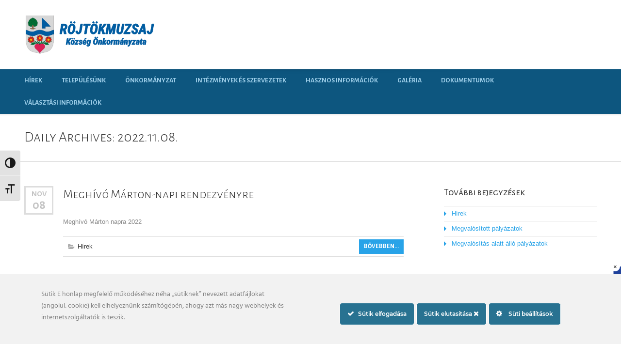

--- FILE ---
content_type: text/html; charset=UTF-8
request_url: https://rojtokmuzsaj.hu/2022/11/08/
body_size: 17393
content:
<!doctype html>
<!--[if IE 8]>
<html lang="hu"  class="lang-hu_HU  ie ie8">
<![endif]-->
<!--[if !(IE 7) | !(IE 8)]><!-->
<html lang="hu" class="lang-hu_HU ">
<!--<![endif]-->
<head>
	<meta charset="UTF-8" />
	<meta name="viewport" content="width=device-width" />
	<link rel="profile" href="http://gmpg.org/xfn/11" />
	<link rel="pingback" href="https://rojtokmuzsaj.hu/xmlrpc.php" />
		<link href="https://rojtokmuzsaj.hu/wp-content/themes/aqua/design/img/favicon.png" rel="icon" type="image/x-icon" />

		<title>Nap: 2022. november 8. &#x2d; rojtokmuzsaj</title>

	

	

	<style>img:is([sizes="auto" i], [sizes^="auto," i]) { contain-intrinsic-size: 3000px 1500px }</style>
	
<!-- The SEO Framework by Sybre Waaijer -->
<meta name="robots" content="noindex,max-snippet:-1,max-image-preview:standard,max-video-preview:-1" />
<meta property="og:type" content="website" />
<meta property="og:locale" content="hu_HU" />
<meta property="og:site_name" content="rojtokmuzsaj" />
<meta property="og:title" content="Nap: 2022. november 8." />
<meta property="og:url" content="https://rojtokmuzsaj.hu/2022/11/08/" />
<meta property="og:image" content="https://rojtokmuzsaj.hu/wp-content/uploads/2024/08/rojtokmuzsaj_fooldal.png" />
<meta property="og:image:width" content="1200" />
<meta property="og:image:height" content="630" />
<meta name="twitter:card" content="summary_large_image" />
<meta name="twitter:title" content="Nap: 2022. november 8." />
<meta name="twitter:image" content="https://rojtokmuzsaj.hu/wp-content/uploads/2024/08/rojtokmuzsaj_fooldal.png" />
<script type="application/ld+json">{"@context":"https://schema.org","@graph":[{"@type":"WebSite","@id":"https://rojtokmuzsaj.hu/#/schema/WebSite","url":"https://rojtokmuzsaj.hu/","name":"rojtokmuzsaj","inLanguage":"hu","potentialAction":{"@type":"SearchAction","target":{"@type":"EntryPoint","urlTemplate":"https://rojtokmuzsaj.hu/search/{search_term_string}/"},"query-input":"required name=search_term_string"},"publisher":{"@type":"Organization","@id":"https://rojtokmuzsaj.hu/#/schema/Organization","name":"rojtokmuzsaj","url":"https://rojtokmuzsaj.hu/","logo":{"@type":"ImageObject","url":"https://rojtokmuzsaj.hu/wp-content/uploads/2021/08/cropped-rojtokmuzsaj_cimer.png","contentUrl":"https://rojtokmuzsaj.hu/wp-content/uploads/2021/08/cropped-rojtokmuzsaj_cimer.png","width":512,"height":512}}},{"@type":"CollectionPage","@id":"https://rojtokmuzsaj.hu/2022/11/08/","url":"https://rojtokmuzsaj.hu/2022/11/08/","name":"Nap: 2022. november 8. &#x2d; rojtokmuzsaj","inLanguage":"hu","isPartOf":{"@id":"https://rojtokmuzsaj.hu/#/schema/WebSite"},"breadcrumb":{"@type":"BreadcrumbList","@id":"https://rojtokmuzsaj.hu/#/schema/BreadcrumbList","itemListElement":[{"@type":"ListItem","position":1,"item":"https://rojtokmuzsaj.hu/","name":"rojtokmuzsaj"},{"@type":"ListItem","position":2,"name":"Nap: 2022. november 8."}]}}]}</script>
<!-- / The SEO Framework by Sybre Waaijer | 33.96ms meta | 11.10ms boot -->

      <script>
    window.dataLayer = window.dataLayer || [];
    function gtag() {
      dataLayer.push(arguments);
    }
    if(localStorage.getItem('consentMode') === null) {
      gtag("consent", "default", {
        ad_personalization: "denied",
        ad_storage: "denied",
        ad_user_data: "denied",
        analytics_storage: "denied",
        functionality_storage: "denied",
        personalization_storage: "denied",
        security_storage: "granted"        
      });
    } else {
      gtag('consent', 'default', JSON.parse(localStorage.getItem('consentMode')));
    }  
  </script>
  <!-- Google tag (gtag.js) -->
  <script async src="https://www.googletagmanager.com/gtag/js?id=G-ESJZP72RZB"></script>
  <script>
    window.dataLayer = window.dataLayer || [];
    function gtag(){dataLayer.push(arguments);}
    gtag('js', new Date());

    gtag('config', 'G-ESJZP72RZB');
  </script>      <script>
    window.dataLayer = window.dataLayer || [];
    function gtag() {
      dataLayer.push(arguments);
    }
    if(localStorage.getItem('consentMode') === null) {
      gtag("consent", "default", {
        ad_personalization: "denied",
        ad_storage: "denied",
        ad_user_data: "denied",
        analytics_storage: "denied",
        functionality_storage: "denied",
        personalization_storage: "denied",
        security_storage: "granted"        
      });
    } else {
      gtag('consent', 'default', JSON.parse(localStorage.getItem('consentMode')));
    }  
  </script>
    <!-- Google Tag Manager -->
    <script>(function(w,d,s,l,i){w[l]=w[l]||[];w[l].push({'gtm.start':
    new Date().getTime(),event:'gtm.js'});var f=d.getElementsByTagName(s)[0],
    j=d.createElement(s),dl=l!='dataLayer'?'&l='+l:'';j.async=true;j.src=
    'https://www.googletagmanager.com/gtm.js?id='+i+dl;f.parentNode.insertBefore(j,f);
    })(window,document,'script','dataLayer','GTM-WP5M68C');</script>
    <!-- End Google Tag Manager --><link rel='dns-prefetch' href='//fonts.googleapis.com' />
<link rel="alternate" type="application/rss+xml" title="rojtokmuzsaj &raquo; hírcsatorna" href="https://rojtokmuzsaj.hu/feed/" />
<link rel="alternate" type="application/rss+xml" title="rojtokmuzsaj &raquo; hozzászólás hírcsatorna" href="https://rojtokmuzsaj.hu/comments/feed/" />
		<!-- This site uses the Google Analytics by ExactMetrics plugin v8.7.4 - Using Analytics tracking - https://www.exactmetrics.com/ -->
		<!-- Note: ExactMetrics is not currently configured on this site. The site owner needs to authenticate with Google Analytics in the ExactMetrics settings panel. -->
					<!-- No tracking code set -->
				<!-- / Google Analytics by ExactMetrics -->
		<script type="text/javascript">
/* <![CDATA[ */
window._wpemojiSettings = {"baseUrl":"https:\/\/s.w.org\/images\/core\/emoji\/16.0.1\/72x72\/","ext":".png","svgUrl":"https:\/\/s.w.org\/images\/core\/emoji\/16.0.1\/svg\/","svgExt":".svg","source":{"concatemoji":"https:\/\/rojtokmuzsaj.hu\/wp-includes\/js\/wp-emoji-release.min.js?ver=24a6d6b56239ed0cef0cd1aefeed4a7e"}};
/*! This file is auto-generated */
!function(s,n){var o,i,e;function c(e){try{var t={supportTests:e,timestamp:(new Date).valueOf()};sessionStorage.setItem(o,JSON.stringify(t))}catch(e){}}function p(e,t,n){e.clearRect(0,0,e.canvas.width,e.canvas.height),e.fillText(t,0,0);var t=new Uint32Array(e.getImageData(0,0,e.canvas.width,e.canvas.height).data),a=(e.clearRect(0,0,e.canvas.width,e.canvas.height),e.fillText(n,0,0),new Uint32Array(e.getImageData(0,0,e.canvas.width,e.canvas.height).data));return t.every(function(e,t){return e===a[t]})}function u(e,t){e.clearRect(0,0,e.canvas.width,e.canvas.height),e.fillText(t,0,0);for(var n=e.getImageData(16,16,1,1),a=0;a<n.data.length;a++)if(0!==n.data[a])return!1;return!0}function f(e,t,n,a){switch(t){case"flag":return n(e,"\ud83c\udff3\ufe0f\u200d\u26a7\ufe0f","\ud83c\udff3\ufe0f\u200b\u26a7\ufe0f")?!1:!n(e,"\ud83c\udde8\ud83c\uddf6","\ud83c\udde8\u200b\ud83c\uddf6")&&!n(e,"\ud83c\udff4\udb40\udc67\udb40\udc62\udb40\udc65\udb40\udc6e\udb40\udc67\udb40\udc7f","\ud83c\udff4\u200b\udb40\udc67\u200b\udb40\udc62\u200b\udb40\udc65\u200b\udb40\udc6e\u200b\udb40\udc67\u200b\udb40\udc7f");case"emoji":return!a(e,"\ud83e\udedf")}return!1}function g(e,t,n,a){var r="undefined"!=typeof WorkerGlobalScope&&self instanceof WorkerGlobalScope?new OffscreenCanvas(300,150):s.createElement("canvas"),o=r.getContext("2d",{willReadFrequently:!0}),i=(o.textBaseline="top",o.font="600 32px Arial",{});return e.forEach(function(e){i[e]=t(o,e,n,a)}),i}function t(e){var t=s.createElement("script");t.src=e,t.defer=!0,s.head.appendChild(t)}"undefined"!=typeof Promise&&(o="wpEmojiSettingsSupports",i=["flag","emoji"],n.supports={everything:!0,everythingExceptFlag:!0},e=new Promise(function(e){s.addEventListener("DOMContentLoaded",e,{once:!0})}),new Promise(function(t){var n=function(){try{var e=JSON.parse(sessionStorage.getItem(o));if("object"==typeof e&&"number"==typeof e.timestamp&&(new Date).valueOf()<e.timestamp+604800&&"object"==typeof e.supportTests)return e.supportTests}catch(e){}return null}();if(!n){if("undefined"!=typeof Worker&&"undefined"!=typeof OffscreenCanvas&&"undefined"!=typeof URL&&URL.createObjectURL&&"undefined"!=typeof Blob)try{var e="postMessage("+g.toString()+"("+[JSON.stringify(i),f.toString(),p.toString(),u.toString()].join(",")+"));",a=new Blob([e],{type:"text/javascript"}),r=new Worker(URL.createObjectURL(a),{name:"wpTestEmojiSupports"});return void(r.onmessage=function(e){c(n=e.data),r.terminate(),t(n)})}catch(e){}c(n=g(i,f,p,u))}t(n)}).then(function(e){for(var t in e)n.supports[t]=e[t],n.supports.everything=n.supports.everything&&n.supports[t],"flag"!==t&&(n.supports.everythingExceptFlag=n.supports.everythingExceptFlag&&n.supports[t]);n.supports.everythingExceptFlag=n.supports.everythingExceptFlag&&!n.supports.flag,n.DOMReady=!1,n.readyCallback=function(){n.DOMReady=!0}}).then(function(){return e}).then(function(){var e;n.supports.everything||(n.readyCallback(),(e=n.source||{}).concatemoji?t(e.concatemoji):e.wpemoji&&e.twemoji&&(t(e.twemoji),t(e.wpemoji)))}))}((window,document),window._wpemojiSettings);
/* ]]> */
</script>
<link rel='stylesheet' id='ct-ultimate-gdpr-cookie-popup-css' href='https://rojtokmuzsaj.hu/wp-content/plugins/ct-ultimate-gdpr/assets/css/cookie-popup.min.css?ver=24a6d6b56239ed0cef0cd1aefeed4a7e' type='text/css' media='all' />
<style id='ct-ultimate-gdpr-cookie-popup-inline-css' type='text/css'>
.close-modal-icon {
padding-right: 5px;
}
</style>
<link rel='stylesheet' id='ct-ultimate-gdpr-custom-fonts-css' href='https://rojtokmuzsaj.hu/wp-content/plugins/ct-ultimate-gdpr/assets/css/fonts/fonts.css?ver=24a6d6b56239ed0cef0cd1aefeed4a7e' type='text/css' media='all' />
<link rel='stylesheet' id='dashicons-css' href='https://rojtokmuzsaj.hu/wp-includes/css/dashicons.min.css?ver=24a6d6b56239ed0cef0cd1aefeed4a7e' type='text/css' media='all' />
<style id='wp-emoji-styles-inline-css' type='text/css'>

	img.wp-smiley, img.emoji {
		display: inline !important;
		border: none !important;
		box-shadow: none !important;
		height: 1em !important;
		width: 1em !important;
		margin: 0 0.07em !important;
		vertical-align: -0.1em !important;
		background: none !important;
		padding: 0 !important;
	}
</style>
<link rel='stylesheet' id='wp-block-library-css' href='https://rojtokmuzsaj.hu/wp-includes/css/dist/block-library/style.min.css?ver=24a6d6b56239ed0cef0cd1aefeed4a7e' type='text/css' media='all' />
<style id='classic-theme-styles-inline-css' type='text/css'>
/*! This file is auto-generated */
.wp-block-button__link{color:#fff;background-color:#32373c;border-radius:9999px;box-shadow:none;text-decoration:none;padding:calc(.667em + 2px) calc(1.333em + 2px);font-size:1.125em}.wp-block-file__button{background:#32373c;color:#fff;text-decoration:none}
</style>
<style id='global-styles-inline-css' type='text/css'>
:root{--wp--preset--aspect-ratio--square: 1;--wp--preset--aspect-ratio--4-3: 4/3;--wp--preset--aspect-ratio--3-4: 3/4;--wp--preset--aspect-ratio--3-2: 3/2;--wp--preset--aspect-ratio--2-3: 2/3;--wp--preset--aspect-ratio--16-9: 16/9;--wp--preset--aspect-ratio--9-16: 9/16;--wp--preset--color--black: #000000;--wp--preset--color--cyan-bluish-gray: #abb8c3;--wp--preset--color--white: #ffffff;--wp--preset--color--pale-pink: #f78da7;--wp--preset--color--vivid-red: #cf2e2e;--wp--preset--color--luminous-vivid-orange: #ff6900;--wp--preset--color--luminous-vivid-amber: #fcb900;--wp--preset--color--light-green-cyan: #7bdcb5;--wp--preset--color--vivid-green-cyan: #00d084;--wp--preset--color--pale-cyan-blue: #8ed1fc;--wp--preset--color--vivid-cyan-blue: #0693e3;--wp--preset--color--vivid-purple: #9b51e0;--wp--preset--gradient--vivid-cyan-blue-to-vivid-purple: linear-gradient(135deg,rgba(6,147,227,1) 0%,rgb(155,81,224) 100%);--wp--preset--gradient--light-green-cyan-to-vivid-green-cyan: linear-gradient(135deg,rgb(122,220,180) 0%,rgb(0,208,130) 100%);--wp--preset--gradient--luminous-vivid-amber-to-luminous-vivid-orange: linear-gradient(135deg,rgba(252,185,0,1) 0%,rgba(255,105,0,1) 100%);--wp--preset--gradient--luminous-vivid-orange-to-vivid-red: linear-gradient(135deg,rgba(255,105,0,1) 0%,rgb(207,46,46) 100%);--wp--preset--gradient--very-light-gray-to-cyan-bluish-gray: linear-gradient(135deg,rgb(238,238,238) 0%,rgb(169,184,195) 100%);--wp--preset--gradient--cool-to-warm-spectrum: linear-gradient(135deg,rgb(74,234,220) 0%,rgb(151,120,209) 20%,rgb(207,42,186) 40%,rgb(238,44,130) 60%,rgb(251,105,98) 80%,rgb(254,248,76) 100%);--wp--preset--gradient--blush-light-purple: linear-gradient(135deg,rgb(255,206,236) 0%,rgb(152,150,240) 100%);--wp--preset--gradient--blush-bordeaux: linear-gradient(135deg,rgb(254,205,165) 0%,rgb(254,45,45) 50%,rgb(107,0,62) 100%);--wp--preset--gradient--luminous-dusk: linear-gradient(135deg,rgb(255,203,112) 0%,rgb(199,81,192) 50%,rgb(65,88,208) 100%);--wp--preset--gradient--pale-ocean: linear-gradient(135deg,rgb(255,245,203) 0%,rgb(182,227,212) 50%,rgb(51,167,181) 100%);--wp--preset--gradient--electric-grass: linear-gradient(135deg,rgb(202,248,128) 0%,rgb(113,206,126) 100%);--wp--preset--gradient--midnight: linear-gradient(135deg,rgb(2,3,129) 0%,rgb(40,116,252) 100%);--wp--preset--font-size--small: 13px;--wp--preset--font-size--medium: 20px;--wp--preset--font-size--large: 36px;--wp--preset--font-size--x-large: 42px;--wp--preset--spacing--20: 0.44rem;--wp--preset--spacing--30: 0.67rem;--wp--preset--spacing--40: 1rem;--wp--preset--spacing--50: 1.5rem;--wp--preset--spacing--60: 2.25rem;--wp--preset--spacing--70: 3.38rem;--wp--preset--spacing--80: 5.06rem;--wp--preset--shadow--natural: 6px 6px 9px rgba(0, 0, 0, 0.2);--wp--preset--shadow--deep: 12px 12px 50px rgba(0, 0, 0, 0.4);--wp--preset--shadow--sharp: 6px 6px 0px rgba(0, 0, 0, 0.2);--wp--preset--shadow--outlined: 6px 6px 0px -3px rgba(255, 255, 255, 1), 6px 6px rgba(0, 0, 0, 1);--wp--preset--shadow--crisp: 6px 6px 0px rgba(0, 0, 0, 1);}:where(.is-layout-flex){gap: 0.5em;}:where(.is-layout-grid){gap: 0.5em;}body .is-layout-flex{display: flex;}.is-layout-flex{flex-wrap: wrap;align-items: center;}.is-layout-flex > :is(*, div){margin: 0;}body .is-layout-grid{display: grid;}.is-layout-grid > :is(*, div){margin: 0;}:where(.wp-block-columns.is-layout-flex){gap: 2em;}:where(.wp-block-columns.is-layout-grid){gap: 2em;}:where(.wp-block-post-template.is-layout-flex){gap: 1.25em;}:where(.wp-block-post-template.is-layout-grid){gap: 1.25em;}.has-black-color{color: var(--wp--preset--color--black) !important;}.has-cyan-bluish-gray-color{color: var(--wp--preset--color--cyan-bluish-gray) !important;}.has-white-color{color: var(--wp--preset--color--white) !important;}.has-pale-pink-color{color: var(--wp--preset--color--pale-pink) !important;}.has-vivid-red-color{color: var(--wp--preset--color--vivid-red) !important;}.has-luminous-vivid-orange-color{color: var(--wp--preset--color--luminous-vivid-orange) !important;}.has-luminous-vivid-amber-color{color: var(--wp--preset--color--luminous-vivid-amber) !important;}.has-light-green-cyan-color{color: var(--wp--preset--color--light-green-cyan) !important;}.has-vivid-green-cyan-color{color: var(--wp--preset--color--vivid-green-cyan) !important;}.has-pale-cyan-blue-color{color: var(--wp--preset--color--pale-cyan-blue) !important;}.has-vivid-cyan-blue-color{color: var(--wp--preset--color--vivid-cyan-blue) !important;}.has-vivid-purple-color{color: var(--wp--preset--color--vivid-purple) !important;}.has-black-background-color{background-color: var(--wp--preset--color--black) !important;}.has-cyan-bluish-gray-background-color{background-color: var(--wp--preset--color--cyan-bluish-gray) !important;}.has-white-background-color{background-color: var(--wp--preset--color--white) !important;}.has-pale-pink-background-color{background-color: var(--wp--preset--color--pale-pink) !important;}.has-vivid-red-background-color{background-color: var(--wp--preset--color--vivid-red) !important;}.has-luminous-vivid-orange-background-color{background-color: var(--wp--preset--color--luminous-vivid-orange) !important;}.has-luminous-vivid-amber-background-color{background-color: var(--wp--preset--color--luminous-vivid-amber) !important;}.has-light-green-cyan-background-color{background-color: var(--wp--preset--color--light-green-cyan) !important;}.has-vivid-green-cyan-background-color{background-color: var(--wp--preset--color--vivid-green-cyan) !important;}.has-pale-cyan-blue-background-color{background-color: var(--wp--preset--color--pale-cyan-blue) !important;}.has-vivid-cyan-blue-background-color{background-color: var(--wp--preset--color--vivid-cyan-blue) !important;}.has-vivid-purple-background-color{background-color: var(--wp--preset--color--vivid-purple) !important;}.has-black-border-color{border-color: var(--wp--preset--color--black) !important;}.has-cyan-bluish-gray-border-color{border-color: var(--wp--preset--color--cyan-bluish-gray) !important;}.has-white-border-color{border-color: var(--wp--preset--color--white) !important;}.has-pale-pink-border-color{border-color: var(--wp--preset--color--pale-pink) !important;}.has-vivid-red-border-color{border-color: var(--wp--preset--color--vivid-red) !important;}.has-luminous-vivid-orange-border-color{border-color: var(--wp--preset--color--luminous-vivid-orange) !important;}.has-luminous-vivid-amber-border-color{border-color: var(--wp--preset--color--luminous-vivid-amber) !important;}.has-light-green-cyan-border-color{border-color: var(--wp--preset--color--light-green-cyan) !important;}.has-vivid-green-cyan-border-color{border-color: var(--wp--preset--color--vivid-green-cyan) !important;}.has-pale-cyan-blue-border-color{border-color: var(--wp--preset--color--pale-cyan-blue) !important;}.has-vivid-cyan-blue-border-color{border-color: var(--wp--preset--color--vivid-cyan-blue) !important;}.has-vivid-purple-border-color{border-color: var(--wp--preset--color--vivid-purple) !important;}.has-vivid-cyan-blue-to-vivid-purple-gradient-background{background: var(--wp--preset--gradient--vivid-cyan-blue-to-vivid-purple) !important;}.has-light-green-cyan-to-vivid-green-cyan-gradient-background{background: var(--wp--preset--gradient--light-green-cyan-to-vivid-green-cyan) !important;}.has-luminous-vivid-amber-to-luminous-vivid-orange-gradient-background{background: var(--wp--preset--gradient--luminous-vivid-amber-to-luminous-vivid-orange) !important;}.has-luminous-vivid-orange-to-vivid-red-gradient-background{background: var(--wp--preset--gradient--luminous-vivid-orange-to-vivid-red) !important;}.has-very-light-gray-to-cyan-bluish-gray-gradient-background{background: var(--wp--preset--gradient--very-light-gray-to-cyan-bluish-gray) !important;}.has-cool-to-warm-spectrum-gradient-background{background: var(--wp--preset--gradient--cool-to-warm-spectrum) !important;}.has-blush-light-purple-gradient-background{background: var(--wp--preset--gradient--blush-light-purple) !important;}.has-blush-bordeaux-gradient-background{background: var(--wp--preset--gradient--blush-bordeaux) !important;}.has-luminous-dusk-gradient-background{background: var(--wp--preset--gradient--luminous-dusk) !important;}.has-pale-ocean-gradient-background{background: var(--wp--preset--gradient--pale-ocean) !important;}.has-electric-grass-gradient-background{background: var(--wp--preset--gradient--electric-grass) !important;}.has-midnight-gradient-background{background: var(--wp--preset--gradient--midnight) !important;}.has-small-font-size{font-size: var(--wp--preset--font-size--small) !important;}.has-medium-font-size{font-size: var(--wp--preset--font-size--medium) !important;}.has-large-font-size{font-size: var(--wp--preset--font-size--large) !important;}.has-x-large-font-size{font-size: var(--wp--preset--font-size--x-large) !important;}
:where(.wp-block-post-template.is-layout-flex){gap: 1.25em;}:where(.wp-block-post-template.is-layout-grid){gap: 1.25em;}
:where(.wp-block-columns.is-layout-flex){gap: 2em;}:where(.wp-block-columns.is-layout-grid){gap: 2em;}
:root :where(.wp-block-pullquote){font-size: 1.5em;line-height: 1.6;}
</style>
<link rel='stylesheet' id='ct-ultimate-gdpr-css' href='https://rojtokmuzsaj.hu/wp-content/plugins/ct-ultimate-gdpr/assets/css/style.min.css?ver=5.3.5' type='text/css' media='all' />
<link rel='stylesheet' id='ct-ultimate-gdpr-font-awesome-css' href='https://rojtokmuzsaj.hu/wp-content/plugins/ct-ultimate-gdpr/assets/css/fonts/font-awesome/css/font-awesome.min.css?ver=24a6d6b56239ed0cef0cd1aefeed4a7e' type='text/css' media='all' />
<link rel='stylesheet' id='rs-plugin-settings-css' href='https://rojtokmuzsaj.hu/wp-content/plugins/revslider/public/assets/css/rs6.css?ver=6.3.6' type='text/css' media='all' />
<style id='rs-plugin-settings-inline-css' type='text/css'>
#rs-demo-id {}
</style>
<link rel='stylesheet' id='uaf_client_css-css' href='https://rojtokmuzsaj.hu/wp-content/uploads/useanyfont/uaf.css?ver=1755289494' type='text/css' media='all' />
<link rel='stylesheet' id='ui-font-css' href='https://rojtokmuzsaj.hu/wp-content/plugins/wp-accessibility/toolbar/fonts/css/a11y-toolbar.css?ver=1.7.9' type='text/css' media='all' />
<link rel='stylesheet' id='ui-a11y-css' href='https://rojtokmuzsaj.hu/wp-content/plugins/wp-accessibility/toolbar/css/a11y.css?ver=1.7.9' type='text/css' media='all' />
<link rel='stylesheet' id='ui-fontsize.css-css' href='https://rojtokmuzsaj.hu/wp-content/plugins/wp-accessibility/toolbar/css/a11y-fontsize.css?ver=1.7.9' type='text/css' media='all' />
<style id='ui-fontsize.css-inline-css' type='text/css'>
html { --wpa-font-size: clamp( 24px, 1.5rem, 36px ); --wpa-h1-size : clamp( 48px, 3rem, 72px ); --wpa-h2-size : clamp( 40px, 2.5rem, 60px ); --wpa-h3-size : clamp( 32px, 2rem, 48px ); --wpa-h4-size : clamp( 28px, 1.75rem, 42px ); --wpa-sub-list-size: 1.1em; --wpa-sub-sub-list-size: 1em; } 
</style>
<link rel='stylesheet' id='wpa-style-css' href='https://rojtokmuzsaj.hu/wp-content/plugins/wp-accessibility/css/wpa-style.css?ver=1.7.9' type='text/css' media='all' />
<style id='wpa-style-inline-css' type='text/css'>

.wpa-visible-ltr#skiplinks a,  .wpa-visible-ltr#skiplinks a:visited {
	
}
.wpa-visible-ltr#skiplinks a:active, .wpa-visible-ltr#skiplinks a:hover, .wpa-visible-ltr#skiplinks a:focus {
	
}
	:root { --admin-bar-top : 7px; }
</style>
<link rel='stylesheet' id='jquery-colorbox-css' href='https://rojtokmuzsaj.hu/wp-content/themes/aqua/ait-theme/assets/colorbox/colorbox.min.css?ver=1.4.27' type='text/css' media='all' />
<link rel='stylesheet' id='element-placeholder-css' href='https://rojtokmuzsaj.hu/wp-content/themes/aqua/ait-theme/assets/ait/element-placeholder.css?ver=2.0.7.1629378265' type='text/css' media='all' />
<link rel='stylesheet' id='jquery-selectbox-css' href='https://rojtokmuzsaj.hu/wp-content/themes/aqua/design/css/libs/jquery.selectbox.css?ver=24a6d6b56239ed0cef0cd1aefeed4a7e' type='text/css' media='all' />
<link rel='stylesheet' id='font-awesome-css' href='https://rojtokmuzsaj.hu/wp-content/themes/aqua/design/css/libs/font-awesome.css?ver=24a6d6b56239ed0cef0cd1aefeed4a7e' type='text/css' media='all' />
<link rel='stylesheet' id='jquery-ui-css-css' href='https://rojtokmuzsaj.hu/wp-content/themes/aqua/ait-theme/assets/jquery-ui-css/jquery-ui.css?ver=1.8.24' type='text/css' media='all' />
<link rel='stylesheet' id='chld_thm_cfg_parent-css' href='https://rojtokmuzsaj.hu/wp-content/themes/aqua/style.css?ver=24a6d6b56239ed0cef0cd1aefeed4a7e' type='text/css' media='all' />
<link rel='stylesheet' id='ct-ultimate-gdpr-jquery-ui-css' href='https://rojtokmuzsaj.hu/wp-content/plugins/ct-ultimate-gdpr/assets/css/jquery-ui.min.css?ver=24a6d6b56239ed0cef0cd1aefeed4a7e' type='text/css' media='all' />
<link rel='stylesheet' id='google-font-titleFont-css' href='//fonts.googleapis.com/css?family=Alegreya+Sans+SC%3A100%2C100italic%2C300%2C300italic%2Cregular%2Citalic%2C500%2C500italic%2C700%2C700italic%2C800%2C800italic%2C900%2C900italic&#038;subset=latin-ext%2Clatin%2Cvietnamese&#038;ver=24a6d6b56239ed0cef0cd1aefeed4a7e' type='text/css' media='all' />
<link rel='stylesheet' id='ait-theme-main-base-style-css' href='https://rojtokmuzsaj.hu/wp-content/uploads/cache/aqua-child/base-2.0.7.1629378265.css?ver=1709714310' type='text/css' media='all' />
<link rel='stylesheet' id='ait-theme-main-style-css' href='https://rojtokmuzsaj.hu/wp-content/uploads/cache/aqua-child/style-2.0.7.1629378265.css?ver=1709714310' type='text/css' media='all' />
<style id='ait-theme-main-style-inline-css' type='text/css'>
#elm-content-4-main{background-repeat:repeat;background-attachment:scroll;background-position:top center;}.elm-content-4{clear:both;}
</style>
<link rel='stylesheet' id='ait-preloading-effects-css' href='https://rojtokmuzsaj.hu/wp-content/uploads/cache/aqua-child/preloading-2.0.7.1629378265.css?ver=1709714310' type='text/css' media='all' />
<link rel='stylesheet' id='ait-typography-style-css' href='https://rojtokmuzsaj.hu/wp-content/uploads/cache/aqua-child/typography-2.0.7.1629378265-hu_HU.css?ver=1709714310' type='text/css' media='all' />
<style id='ait-typography-style-inline-css' type='text/css'>
.author-info{
 display: none;
}
.nav-single{
 margin-top: 20px;
}
</style>
<script type="text/javascript" src="https://rojtokmuzsaj.hu/wp-includes/js/jquery/jquery.min.js?ver=3.7.1" id="jquery-core-js"></script>
<script type="text/javascript" src="https://rojtokmuzsaj.hu/wp-includes/js/jquery/jquery-migrate.min.js?ver=3.4.1" id="jquery-migrate-js"></script>
<script type="text/javascript" src="https://rojtokmuzsaj.hu/wp-content/plugins/ct-ultimate-gdpr/assets/js/consent-mode.js?ver=5.3.5" id="ct-ultimate-gdpr-cookie-consent-mode-js"></script>
<script type="text/javascript" src="https://rojtokmuzsaj.hu/wp-content/plugins/revslider/public/assets/js/rbtools.min.js?ver=6.3.6" id="tp-tools-js"></script>
<script type="text/javascript" src="https://rojtokmuzsaj.hu/wp-content/plugins/revslider/public/assets/js/rs6.min.js?ver=6.3.6" id="revmin-js"></script>
<script type="text/javascript" id="ct-ultimate-gdpr-cookie-list-js-extra">
/* <![CDATA[ */
var ct_ultimate_gdpr_cookie_list = {"list":[{"cookie_name":"WPCP_UUID","cookie_type_label":"Alapvet\u0151","first_or_third_party":"Harmadik f\u00e9l","can_be_blocked":"1","session_or_persistent":"Folyamatos","expiry_time":"1723142776","purpose":""},{"cookie_name":"wordpress_logged_in_b0428de1d1e6482ef7038a8a66216297","cookie_type_label":"Alapvet\u0151","first_or_third_party":"Harmadik f\u00e9l","can_be_blocked":"1","session_or_persistent":"Szakaszos","expiry_time":"","purpose":""},{"cookie_name":"wordpress_sec_b0428de1d1e6482ef7038a8a66216297","cookie_type_label":"Alapvet\u0151","first_or_third_party":"Harmadik f\u00e9l","can_be_blocked":"1","session_or_persistent":"Szakaszos","expiry_time":"","purpose":""}]};
/* ]]> */
</script>
<script type="text/javascript" src="https://rojtokmuzsaj.hu/wp-content/plugins/ct-ultimate-gdpr/assets/js/cookie-list.js?ver=5.3.5" id="ct-ultimate-gdpr-cookie-list-js"></script>
<script type="text/javascript" src="https://rojtokmuzsaj.hu/wp-content/plugins/ct-ultimate-gdpr/assets/js/shortcode-block-cookie.js?ver=5.3.5" id="ct-ultimate-gdpr-shortcode-block-cookie-js"></script>
<script type="text/javascript" src="https://rojtokmuzsaj.hu/wp-content/plugins/wp-accessibility/js/fingerprint.min.js?ver=1.7.9" id="wpa-fingerprintjs-js"></script>
<link rel="https://api.w.org/" href="https://rojtokmuzsaj.hu/wp-json/" /><link rel="EditURI" type="application/rsd+xml" title="RSD" href="https://rojtokmuzsaj.hu/xmlrpc.php?rsd" />
<!-- start Simple Custom CSS and JS -->
<style type="text/css">
/* Add your CSS code here.

For example:
.example {
    color: red;
}

For brushing up on your CSS knowledge, check out http://www.w3schools.com/css/css_syntax.asp

End of comment */ 
.menu-opened ul.sub-menu{
	padding-left: 20px;
}
.menu-opened .menu-item-has-children>a{
	font-weight: 800;
	color: #28a3e8 !important;
}
</style>
<!-- end Simple Custom CSS and JS -->
<!-- Google Tag Manager -->
<script>(function(w,d,s,l,i){w[l]=w[l]||[];w[l].push({'gtm.start':
new Date().getTime(),event:'gtm.js'});var f=d.getElementsByTagName(s)[0],
j=d.createElement(s),dl=l!='dataLayer'?'&l='+l:'';j.async=true;j.src=
'https://www.googletagmanager.com/gtm.js?id='+i+dl;f.parentNode.insertBefore(j,f);
})(window,document,'script','dataLayer','GTM-WP5M68C');</script>
<!-- End Google Tag Manager -->		<script type="text/javascript">
			var AitSettings = {"home":{"url":"https:\/\/rojtokmuzsaj.hu"},"ajax":{"url":"https:\/\/rojtokmuzsaj.hu\/wp-admin\/admin-ajax.php","actions":[]},"paths":{"theme":"https:\/\/rojtokmuzsaj.hu\/wp-content\/themes\/aqua-child","css":"https:\/\/rojtokmuzsaj.hu\/wp-content\/themes\/aqua\/design\/css","js":"https:\/\/rojtokmuzsaj.hu\/wp-content\/themes\/aqua\/design\/js","img":"https:\/\/rojtokmuzsaj.hu\/wp-content\/themes\/aqua\/design\/img"},"l10n":{"datetimes":{"dateFormat":"yy.mm.dd.","startOfWeek":"1"}}}		</script>
		<meta name="generator" content="Powered by WPBakery Page Builder - drag and drop page builder for WordPress."/>
<style>
.mologo {
		bottom: 0px;
		right: 0px;
		z-index: 999999;
		width: 600px;
		position: fixed;
		margin: 0px 0px -7px 0px;
}

@media only screen and (max-width: 600px) {
.mologo {
width: 300px;
}
	    .close-btn {
        top: 0px; 
    }
}

.close-btn {
position: absolute;
top: -10px;
right: 2px;
background-color: white;
color: black;
border: none;
border-radius: 50%;
width: 20px;
height: 20px;
text-align: center;
line-height: 20px;
cursor: pointer;

}
</style>


<div class="mologo" id="mologo">
<a href="https://rojtokmuzsaj.hu/category/top_plusz/" target="_blank" rel="noopener">
<img src="https://rojtokmuzsaj.hu/wp-content/uploads/2024/08/TOP_negyzet_200.png" alt="Európai Úniós támogatásból való fejlesztések">
</a>
<button class="close-btn" id="closeBtn">&times;</button>
</div>

<script>
    document.addEventListener('DOMContentLoaded', function() {
        document.getElementById('closeBtn').addEventListener('click', function() {
            document.getElementById('mologo').style.display = 'none';
        });
    });
</script>
<style>
.nav-menu-main > ul > li ul ul {
    top: -5px;
    left: 195px;
    -moz-border-radius: 0px 5px 5px 5px;
    -webkit-border-radius: 0px 5px 5px 5px;
    border-radius: 0px 5px 5px 5px;
}
</style><meta name="generator" content="Powered by Slider Revolution 6.3.6 - responsive, Mobile-Friendly Slider Plugin for WordPress with comfortable drag and drop interface." />
<link rel="icon" href="https://rojtokmuzsaj.hu/wp-content/uploads/2021/08/cropped-rojtokmuzsaj_cimer-32x32.png" sizes="32x32" />
<link rel="icon" href="https://rojtokmuzsaj.hu/wp-content/uploads/2021/08/cropped-rojtokmuzsaj_cimer-192x192.png" sizes="192x192" />
<link rel="apple-touch-icon" href="https://rojtokmuzsaj.hu/wp-content/uploads/2021/08/cropped-rojtokmuzsaj_cimer-180x180.png" />
<meta name="msapplication-TileImage" content="https://rojtokmuzsaj.hu/wp-content/uploads/2021/08/cropped-rojtokmuzsaj_cimer-270x270.png" />
<script type="text/javascript">function setREVStartSize(e){
			//window.requestAnimationFrame(function() {				 
				window.RSIW = window.RSIW===undefined ? window.innerWidth : window.RSIW;	
				window.RSIH = window.RSIH===undefined ? window.innerHeight : window.RSIH;	
				try {								
					var pw = document.getElementById(e.c).parentNode.offsetWidth,
						newh;
					pw = pw===0 || isNaN(pw) ? window.RSIW : pw;
					e.tabw = e.tabw===undefined ? 0 : parseInt(e.tabw);
					e.thumbw = e.thumbw===undefined ? 0 : parseInt(e.thumbw);
					e.tabh = e.tabh===undefined ? 0 : parseInt(e.tabh);
					e.thumbh = e.thumbh===undefined ? 0 : parseInt(e.thumbh);
					e.tabhide = e.tabhide===undefined ? 0 : parseInt(e.tabhide);
					e.thumbhide = e.thumbhide===undefined ? 0 : parseInt(e.thumbhide);
					e.mh = e.mh===undefined || e.mh=="" || e.mh==="auto" ? 0 : parseInt(e.mh,0);		
					if(e.layout==="fullscreen" || e.l==="fullscreen") 						
						newh = Math.max(e.mh,window.RSIH);					
					else{					
						e.gw = Array.isArray(e.gw) ? e.gw : [e.gw];
						for (var i in e.rl) if (e.gw[i]===undefined || e.gw[i]===0) e.gw[i] = e.gw[i-1];					
						e.gh = e.el===undefined || e.el==="" || (Array.isArray(e.el) && e.el.length==0)? e.gh : e.el;
						e.gh = Array.isArray(e.gh) ? e.gh : [e.gh];
						for (var i in e.rl) if (e.gh[i]===undefined || e.gh[i]===0) e.gh[i] = e.gh[i-1];
											
						var nl = new Array(e.rl.length),
							ix = 0,						
							sl;					
						e.tabw = e.tabhide>=pw ? 0 : e.tabw;
						e.thumbw = e.thumbhide>=pw ? 0 : e.thumbw;
						e.tabh = e.tabhide>=pw ? 0 : e.tabh;
						e.thumbh = e.thumbhide>=pw ? 0 : e.thumbh;					
						for (var i in e.rl) nl[i] = e.rl[i]<window.RSIW ? 0 : e.rl[i];
						sl = nl[0];									
						for (var i in nl) if (sl>nl[i] && nl[i]>0) { sl = nl[i]; ix=i;}															
						var m = pw>(e.gw[ix]+e.tabw+e.thumbw) ? 1 : (pw-(e.tabw+e.thumbw)) / (e.gw[ix]);					
						newh =  (e.gh[ix] * m) + (e.tabh + e.thumbh);
					}				
					if(window.rs_init_css===undefined) window.rs_init_css = document.head.appendChild(document.createElement("style"));					
					document.getElementById(e.c).height = newh+"px";
					window.rs_init_css.innerHTML += "#"+e.c+"_wrapper { height: "+newh+"px }";				
				} catch(e){
					console.log("Failure at Presize of Slider:" + e)
				}					   
			//});
		  };</script>
<noscript><style> .wpb_animate_when_almost_visible { opacity: 1; }</style></noscript></head>
<body class="archive date wp-theme-aqua wp-child-theme-aqua-child wpb-js-composer js-comp-ver-6.7.0 vc_responsive element-sidebars-boundary-start element-content element-sidebars-boundary-end element-page-title right-sidebar layout-wide headerOne">

	<div id="page" class="hfeed page-container">

			<header id="masthead" class="site-header" role="banner">


				<div class="header-container grid-main">
					<div class="site-logo">
						<a href="https://rojtokmuzsaj.hu/" title="rojtokmuzsaj" rel="home"><img src="https://rojtokmuzsaj.hu/wp-content/uploads/2021/09/rlogo.png" alt="logo" /></a>
						<p class="site-description"></p>
					</div>

					<div class="site-tools">


						<div class="ait-woocommerce-cart-widget">
						</div>
					</div>
				</div>

				<div class="menu-container">
					<div class="grid-main">
						<nav class="main-nav" role="navigation">
							<a class="assistive-text" href="#content" title="Skip to content">Skip to content</a>
							<div class="main-nav-wrap">
								<h3 class="menu-toggle">Menu</h3>
<div class="nav-menu-container nav-menu-main"><ul id="menu-fomenu" class="nav-menu clear"><li id="menu-item-214" class="menu-item menu-item-type-taxonomy menu-item-object-category menu-item-214"><a href="https://rojtokmuzsaj.hu/category/hirek/">Hírek</a></li>
<li id="menu-item-35" class="menu-item menu-item-type-custom menu-item-object-custom menu-item-has-children menu-item-35"><a href="#">Településünk</a>
<ul class="sub-menu">
	<li id="menu-item-44" class="menu-item menu-item-type-post_type menu-item-object-page menu-item-44"><a href="https://rojtokmuzsaj.hu/tortenelem/">Történelem</a></li>
	<li id="menu-item-45" class="menu-item menu-item-type-custom menu-item-object-custom menu-item-has-children menu-item-45"><a href="#">Látnivalók</a>
	<ul class="sub-menu">
		<li id="menu-item-42" class="menu-item menu-item-type-post_type menu-item-object-page menu-item-42"><a href="https://rojtokmuzsaj.hu/rojtoki-templom/">Muzsaji kápolna</a></li>
		<li id="menu-item-37" class="menu-item menu-item-type-post_type menu-item-object-page menu-item-37"><a href="https://rojtokmuzsaj.hu/rojtoki-templom-2/">Röjtöki templom</a></li>
		<li id="menu-item-41" class="menu-item menu-item-type-post_type menu-item-object-page menu-item-41"><a href="https://rojtokmuzsaj.hu/rojtoki-kapolna/">Röjtöki kápolna</a></li>
		<li id="menu-item-38" class="menu-item menu-item-type-post_type menu-item-object-page menu-item-38"><a href="https://rojtokmuzsaj.hu/szekeres-mihaly-sirkove/">Szekeres Mihály sírköve</a></li>
		<li id="menu-item-40" class="menu-item menu-item-type-post_type menu-item-object-page menu-item-40"><a href="https://rojtokmuzsaj.hu/szent-anna-szobor/">Szent Anna szobor</a></li>
		<li id="menu-item-39" class="menu-item menu-item-type-post_type menu-item-object-page menu-item-39"><a href="https://rojtokmuzsaj.hu/szentharomsag-szobor/">Szentháromság szobor</a></li>
		<li id="menu-item-36" class="menu-item menu-item-type-post_type menu-item-object-page menu-item-36"><a href="https://rojtokmuzsaj.hu/termeszeti-szepsegek/">Természeti szépségek</a></li>
		<li id="menu-item-43" class="menu-item menu-item-type-post_type menu-item-object-page menu-item-43"><a href="https://rojtokmuzsaj.hu/verseghi-kastely/">Verseghi kastély</a></li>
	</ul>
</li>
	<li id="menu-item-46" class="menu-item menu-item-type-custom menu-item-object-custom menu-item-has-children menu-item-46"><a href="#">Turizmus</a>
	<ul class="sub-menu">
		<li id="menu-item-47" class="menu-item menu-item-type-post_type menu-item-object-page menu-item-47"><a href="https://rojtokmuzsaj.hu/muzsaji-to-vendeglo/">Muzsaji tó vendéglő</a></li>
		<li id="menu-item-195" class="menu-item menu-item-type-custom menu-item-object-custom menu-item-195"><a href="https://szidonia.hu/">Szidónia kastélyszálló</a></li>
		<li id="menu-item-2259" class="menu-item menu-item-type-post_type menu-item-object-page menu-item-2259"><a href="https://rojtokmuzsaj.hu/ilonka-szallas/">Ilonka szállás</a></li>
	</ul>
</li>
</ul>
</li>
<li id="menu-item-49" class="menu-item menu-item-type-custom menu-item-object-custom menu-item-has-children menu-item-49"><a href="#">Önkormányzat</a>
<ul class="sub-menu">
	<li id="menu-item-67" class="menu-item menu-item-type-post_type menu-item-object-page menu-item-67"><a href="https://rojtokmuzsaj.hu/polgarmesteri-koszonto/">Polgármesteri köszöntő</a></li>
	<li id="menu-item-66" class="menu-item menu-item-type-post_type menu-item-object-page menu-item-66"><a href="https://rojtokmuzsaj.hu/az-onkormanyzat-mukodese/">Az Önkormányzat működése</a></li>
	<li id="menu-item-65" class="menu-item menu-item-type-post_type menu-item-object-page menu-item-65"><a href="https://rojtokmuzsaj.hu/testvertelepulesunk-wimpassing/">Testvértelepülésünk Wimpassing</a></li>
	<li id="menu-item-64" class="menu-item menu-item-type-post_type menu-item-object-page menu-item-has-children menu-item-64"><a href="https://rojtokmuzsaj.hu/fejlesztesek-telepulesunkon/">Fejlesztések településünkön</a>
	<ul class="sub-menu">
		<li id="menu-item-227" class="menu-item menu-item-type-taxonomy menu-item-object-category menu-item-227"><a href="https://rojtokmuzsaj.hu/category/megvalositott-palyazatok/">Megvalósított pályázatok</a></li>
		<li id="menu-item-226" class="menu-item menu-item-type-taxonomy menu-item-object-category menu-item-226"><a href="https://rojtokmuzsaj.hu/category/megvalositas-alatt-allo-palyazatok/">Megvalósítás alatt álló pályázatok</a></li>
	</ul>
</li>
	<li id="menu-item-1294" class="menu-item menu-item-type-taxonomy menu-item-object-category menu-item-1294"><a href="https://rojtokmuzsaj.hu/category/top_plusz/">TOP_PLUSZ</a></li>
	<li id="menu-item-3004" class="menu-item menu-item-type-post_type menu-item-object-page menu-item-3004"><a href="https://rojtokmuzsaj.hu/versenykepes-jarasok/">Versenyképes járások</a></li>
	<li id="menu-item-2735" class="menu-item menu-item-type-post_type menu-item-object-page menu-item-2735"><a href="https://rojtokmuzsaj.hu/kozerdeku-adatok/">Közérdekű adatok</a></li>
</ul>
</li>
<li id="menu-item-86" class="menu-item menu-item-type-custom menu-item-object-custom menu-item-has-children menu-item-86"><a href="#">Intézmények és szervezetek</a>
<ul class="sub-menu">
	<li id="menu-item-84" class="menu-item menu-item-type-post_type menu-item-object-page menu-item-84"><a href="https://rojtokmuzsaj.hu/akacvirag-ovoda/">Akácvirág óvoda és konyha</a></li>
	<li id="menu-item-80" class="menu-item menu-item-type-post_type menu-item-object-page menu-item-80"><a href="https://rojtokmuzsaj.hu/helyi-vallalkozasok/">Helyi vállalkozások</a></li>
	<li id="menu-item-82" class="menu-item menu-item-type-post_type menu-item-object-page menu-item-82"><a href="https://rojtokmuzsaj.hu/rojtokmuzsaj-kozsegert-kozalapitvany/">Röjtökmuzsaj községért közalapítvány</a></li>
	<li id="menu-item-81" class="menu-item menu-item-type-post_type menu-item-object-page menu-item-81"><a href="https://rojtokmuzsaj.hu/rojtokmuzsaj-kozsegi-sportegyesulet/">Röjtökmuzsaj községi sportegyesület</a></li>
	<li id="menu-item-83" class="menu-item menu-item-type-post_type menu-item-object-page menu-item-83"><a href="https://rojtokmuzsaj.hu/kozossegi-haz-es-konyvtar/">Közösségi ház és könyvtár</a></li>
</ul>
</li>
<li id="menu-item-111" class="menu-item menu-item-type-custom menu-item-object-custom menu-item-has-children menu-item-111"><a href="#">Hasznos információk</a>
<ul class="sub-menu">
	<li id="menu-item-110" class="menu-item menu-item-type-post_type menu-item-object-page menu-item-has-children menu-item-110"><a href="https://rojtokmuzsaj.hu/orvosi-rendelo/">Orvosi rendelő</a>
	<ul class="sub-menu">
		<li id="menu-item-636" class="menu-item menu-item-type-taxonomy menu-item-object-category menu-item-636"><a href="https://rojtokmuzsaj.hu/category/orvosi-rendeles-valtozasok/">Orvosi rendelés változások</a></li>
	</ul>
</li>
	<li id="menu-item-1384" class="menu-item menu-item-type-post_type menu-item-object-page menu-item-1384"><a href="https://rojtokmuzsaj.hu/fogorvosi-ugyelet/">Fogorvosi ügyelet</a></li>
	<li id="menu-item-109" class="menu-item menu-item-type-post_type menu-item-object-page menu-item-109"><a href="https://rojtokmuzsaj.hu/csaladgondozo/">Családgondozó</a></li>
	<li id="menu-item-1123" class="menu-item menu-item-type-post_type menu-item-object-page menu-item-1123"><a href="https://rojtokmuzsaj.hu/vedono/">Védőnő</a></li>
	<li id="menu-item-108" class="menu-item menu-item-type-post_type menu-item-object-page menu-item-108"><a href="https://rojtokmuzsaj.hu/egyhazkozseg/">Egyházközség</a></li>
	<li id="menu-item-107" class="menu-item menu-item-type-post_type menu-item-object-page menu-item-107"><a href="https://rojtokmuzsaj.hu/falugazdasz/">Falugazdász</a></li>
	<li id="menu-item-106" class="menu-item menu-item-type-post_type menu-item-object-page menu-item-106"><a href="https://rojtokmuzsaj.hu/hulladeknaptar/">Hulladéknaptár</a></li>
	<li id="menu-item-105" class="menu-item menu-item-type-post_type menu-item-object-page menu-item-105"><a href="https://rojtokmuzsaj.hu/hasznos-linkek/">Hasznos linkek</a></li>
</ul>
</li>
<li id="menu-item-104" class="menu-item menu-item-type-post_type menu-item-object-page menu-item-104"><a href="https://rojtokmuzsaj.hu/galeria/">Galéria</a></li>
<li id="menu-item-459" class="menu-item menu-item-type-custom menu-item-object-custom menu-item-has-children menu-item-459"><a href="#">Dokumentumok</a>
<ul class="sub-menu">
	<li id="menu-item-458" class="menu-item menu-item-type-post_type menu-item-object-page menu-item-458"><a href="https://rojtokmuzsaj.hu/letoltheto-nyomtatvanyok/">Letölthető nyomtatványok</a></li>
	<li id="menu-item-616" class="menu-item menu-item-type-post_type menu-item-object-page menu-item-616"><a href="https://rojtokmuzsaj.hu/hirdetmenyek/">Hirdetmények</a></li>
	<li id="menu-item-703" class="menu-item menu-item-type-post_type menu-item-object-page menu-item-703"><a href="https://rojtokmuzsaj.hu/jegyzokonyvek/">Jegyzőkönyvek</a></li>
	<li id="menu-item-1591" class="menu-item menu-item-type-custom menu-item-object-custom menu-item-1591"><a href="https://or.njt.hu/onkorm/-:16:3259:-:-:1:-:-:-/1/10">Rendeletek</a></li>
	<li id="menu-item-456" class="menu-item menu-item-type-post_type menu-item-object-page menu-item-456"><a href="https://rojtokmuzsaj.hu/hatarozatok/">Határozatok</a></li>
	<li id="menu-item-455" class="menu-item menu-item-type-post_type menu-item-object-page menu-item-455"><a href="https://rojtokmuzsaj.hu/meghivok/">Meghívók</a></li>
	<li id="menu-item-454" class="menu-item menu-item-type-post_type menu-item-object-page menu-item-454"><a href="https://rojtokmuzsaj.hu/telepules-arculati-kezikonyv/">Település arculati kézikönyv</a></li>
	<li id="menu-item-2658" class="menu-item menu-item-type-custom menu-item-object-custom menu-item-2658"><a href="https://or.njt.hu/onkorm/-:16:3259:2021:9:1:-:-:-/1/10">Rendezési terv</a></li>
	<li id="menu-item-451" class="menu-item menu-item-type-post_type menu-item-object-page menu-item-451"><a href="https://rojtokmuzsaj.hu/rojtokmuzsaji-kisbiro/">Röjtökmuzsaji kisbíró</a></li>
	<li id="menu-item-1600" class="menu-item menu-item-type-post_type menu-item-object-page menu-item-1600"><a href="https://rojtokmuzsaj.hu/rojtokmuzsaj-kronikaja/">Röjtökmuzsaj krónikája</a></li>
	<li id="menu-item-1501" class="menu-item menu-item-type-post_type menu-item-object-page menu-item-1501"><a href="https://rojtokmuzsaj.hu/helyi-eselyegyenlosegi-program/">Helyi Esélyegyenlőségi Program</a></li>
</ul>
</li>
<li id="menu-item-1507" class="menu-item menu-item-type-post_type menu-item-object-page menu-item-has-children menu-item-1507"><a href="https://rojtokmuzsaj.hu/valasztasi_informaciok/">Választási információk</a>
<ul class="sub-menu">
	<li id="menu-item-1474" class="menu-item menu-item-type-post_type menu-item-object-page menu-item-1474"><a href="https://rojtokmuzsaj.hu/valasztasi-szervek/">Választási szervek</a></li>
	<li id="menu-item-1476" class="menu-item menu-item-type-custom menu-item-object-custom menu-item-1476"><a href="https://www.valasztas.hu/ugyintezes">Választási ügyintézés</a></li>
	<li id="menu-item-3041" class="menu-item menu-item-type-custom menu-item-object-custom menu-item-3041"><a href="https://www.valasztas.hu/home">2026. évi választás</a></li>
	<li id="menu-item-3042" class="menu-item menu-item-type-post_type menu-item-object-page menu-item-3042"><a href="https://rojtokmuzsaj.hu/korabbi-valasztasok/">Korábbi választások</a></li>
</ul>
</li>
</ul></div>							</div>
						</nav>
						
						
					</div>
				</div>

			</header><!-- #masthead -->

		<div class="sticky-menu menu-container" >
			<div class="grid-main">
				<div class="site-logo">
					<a href="https://rojtokmuzsaj.hu/" title="rojtokmuzsaj" rel="home"><img src="https://rojtokmuzsaj.hu/wp-content/uploads/2021/09/rlogo.png" alt="logo" /></a>
				</div>
				<nav class="main-nav">
					<!-- wp menu here -->
				</nav>
			</div>
		</div>


<div id="main" class="elements">

<div class="page-title">
	<div class="grid-main">
		<header class="entry-header">


			<div class="entry-title archive-title">
				<div class="entry-title-wrap">
					<h1>					

																			
															Daily Archives: 2022.11.08.
													
					</h1>



				</div><!-- /.entry-title-wrap -->
			</div><!-- /.entry-title -->



		</header><!-- /.entry-header -->
	</div>
</div>


	<div class="main-sections">


		<div class="elements-with-sidebar">
			<div class="elements-sidebar-wrap">
				<div class="elements-area">



				<section id="elm-content-4-main" class="elm-main elm-content-main ">

					<div class="elm-wrapper elm-content-wrapper">

<div id="primary" class="content-area">
	<div id="content" class="content-wrap" role="main">







						<article  id="post-1075"   class="post-1075 post type-post status-publish format-standard hentry category-hirek" >


<span class="entry-date">
		
		<time class="date" datetime="2022-11-08T13:20:44+01:00">

 			
			<a class="link-month" href="https://rojtokmuzsaj.hu/2022/11/" title="Link to monthly archives: november 2022">
				nov
			</a>

			<a class="link-day" href="https://rojtokmuzsaj.hu/2022/11/08/" title="Link to daily archives: 2022.11.08.">
				08
			</a>

		</time>
</span>
				<header class="entry-header nothumbnail" >
					<div class="post-table">
						<div class="post-row">
							<div class="post-cell">
								<h2><a href="https://rojtokmuzsaj.hu/meghivo-marton-napi-rendezvenyre-2/">Meghívó Márton-napi rendezvényre</a></h2>
							</div>

							<div class="post-cell meta">
								<div class="entry-meta">

									
									
								</div><!-- /.entry-meta -->
							</div>
						</div>
					</div>

					<div class="entry-thumbnail">

					</div>

				</header> <!-- .entry-header -->

				<div class="entry-content loop nothumbnail">
					<p>Meghívó Márton napra 2022</p>

				</div><!-- .entry-content -->

				<footer class="entry-footer">
					<div class="footer-table">
						<div class="footer-row">

<span class="categories">

	<span class="cat-links"><a href="https://rojtokmuzsaj.hu/category/hirek/">Hírek</a></span>

</span>


						</div>
					</div>
					<a href="https://rojtokmuzsaj.hu/meghivo-marton-napi-rendezvenyre-2/" class="more">Bővebben...</a>
				</footer> <!-- .entry-footer -->

			</article>


	
	

	
	  



	<nav class="nav-single pagination-below" role="navigation">
	
	
	
	</nav>


	</div><!-- #content -->
</div><!-- #primary -->

<script id="elm-content-4-script">
jQuery(window).on('load', function() {
		jQuery("#elm-content-4-main").find('img').each(function(){
			if(jQuery(this).parent().hasClass('wp-caption')){
				jQuery(this).parent().addClass('load-finished');
			} else {
				jQuery(this).addClass('load-finished');
			}
		});
		jQuery("#elm-content-4-main").addClass('load-finished');
});
</script>
					</div><!-- .elm-wrapper -->

				</section>



				</div><!-- .elements-area -->
<div id="secondary-right" class="sidebar-right-area" role="complementary">
<div id="nav_menu-4" class="widget-container widget_nav_menu"><div class="widget"><div class="widget-title"><h3>További bejegyzések</h3></div><div class="widget-content"><div class="menu-bejegyzesek-container"><ul id="menu-bejegyzesek" class="menu"><li id="menu-item-581" class="menu-item menu-item-type-taxonomy menu-item-object-category menu-item-581"><a href="https://rojtokmuzsaj.hu/category/hirek/">Hírek</a></li>
<li id="menu-item-583" class="menu-item menu-item-type-taxonomy menu-item-object-category menu-item-583"><a href="https://rojtokmuzsaj.hu/category/megvalositott-palyazatok/">Megvalósított pályázatok</a></li>
<li id="menu-item-582" class="menu-item menu-item-type-taxonomy menu-item-object-category menu-item-582"><a href="https://rojtokmuzsaj.hu/category/megvalositas-alatt-allo-palyazatok/">Megvalósítás alatt álló pályázatok</a></li>
</ul></div></div></div></div></div>
				</div><!-- .elements-sidebar-wrap -->
			</div><!-- .elements-with-sidebar -->

	</div><!-- .main-sections -->
</div><!-- #main .elements -->



	<footer id="footer" class="footer" role="contentinfo">

		<div class="footer-widgets">
			<div class="footer-widgets-wrap grid-main">
				<div class="footer-widgets-container">


																		<div class="widget-area __footer-0 widget-area-1">
<div id="text-5" class="widget-container widget_text"><div class="widget"><div class="widget-title"><!-- no widget title --></div><div class="widget-content">			<div class="textwidget"><p><img loading="lazy" decoding="async" class="wp-image-126 aligncenter" src="https://rojtokmuzsaj.hu/wp-content/uploads/2021/08/rojtokmuzsaj_cimer_logo_150x209.png" alt="" width="77" height="108" /></p>
</div>
		</div></div></div>						</div>
																		<div class="widget-area __footer-1 widget-area-2">
<div id="text-4" class="widget-container widget_text"><div class="widget"><div class="widget-title"><h3>Kapcsolat</h3></div><div class="widget-content">			<div class="textwidget"><p><strong><font color=#fff>Röjtökmuzsaj Község Önkormányzata</font></strong><br />
9451 Röjtökmuzsaj Röjtöki utca 193.<br />
<a href="tel:003699544052">+36-99/544-052</a><br />
<a href="mailto:rojtokmuzsaj@rojtokmuzsaj.hu">rojtokmuzsaj@rojtokmuzsaj.hu</a></p>
</div>
		</div></div></div>						</div>
																		<div class="widget-area __footer-2 widget-area-3">
<div id="text-7" class="widget-container widget_text"><div class="widget"><div class="widget-title"><h3>Hivatal ügyfélfogási rend</h3></div><div class="widget-content">			<div class="textwidget"><p>Hétfő: 7:30 &#8211; 12:00, 12:30 &#8211; 14:00<br />
Kedd: 7:30 &#8211; 12:00, 12:30 &#8211; 16:00<br />
Szerda: 7:30 &#8211; 12:00, 12:30 &#8211; 14:00<br />
Csütörtök: 7:30 &#8211; 12:00, 12:30 &#8211; 14:00<br />
Péntek: 7:30 &#8211; 12:00, 12:30 &#8211; 13:30</p>
</div>
		</div></div></div>						</div>
																		<div class="widget-area __footer-3 widget-area-4">
<div id="text-8" class="widget-container widget_text"><div class="widget"><div class="widget-title"><h3>Önkormányzat épülete</h3></div><div class="widget-content">			<div class="textwidget"><p><img loading="lazy" decoding="async" class="size-medium wp-image-519 aligncenter" src="https://rojtokmuzsaj.hu/wp-content/uploads/2021/09/slider_2-300x94.png" alt="" width="300" height="94" srcset="https://rojtokmuzsaj.hu/wp-content/uploads/2021/09/slider_2-300x94.png 300w, https://rojtokmuzsaj.hu/wp-content/uploads/2021/09/slider_2-1024x320.png 1024w, https://rojtokmuzsaj.hu/wp-content/uploads/2021/09/slider_2-768x240.png 768w, https://rojtokmuzsaj.hu/wp-content/uploads/2021/09/slider_2-1536x480.png 1536w, https://rojtokmuzsaj.hu/wp-content/uploads/2021/09/slider_2.png 1920w" sizes="auto, (max-width: 300px) 100vw, 300px" /></p>
</div>
		</div></div></div>						</div>

				</div>
			</div>
		</div>

		<div class="site-footer">
			<div class="site-footer-wrap grid-main">
<div class="nav-menu-container nav-menu-footer"><ul id="menu-footermenu" class="nav-menu clear"><li id="menu-item-120" class="menu-item menu-item-type-post_type menu-item-object-page menu-item-120"><a href="https://rojtokmuzsaj.hu/impresszum/">Impresszum</a></li>
<li id="menu-item-504" class="menu-item menu-item-type-post_type menu-item-object-page menu-item-504"><a href="https://rojtokmuzsaj.hu/adatkezelesi-szabalyzat/">Adatkezelési szabályzat</a></li>
</ul></div>				<div class="footer-text"><p>2021. © rojtokmuzsaj.hu  | Készítette: <a href="https://kts.hu/" target="_blank" rel="noopener"><img src="https://kts.hu/wp-content/uploads/2017/01/web_footer_kts_logo_ok_1.png" /></a></p></div>
			</div>
		</div>

	</footer><!-- /#footer -->
</div><!-- /#page -->



<script type="speculationrules">
{"prefetch":[{"source":"document","where":{"and":[{"href_matches":"\/*"},{"not":{"href_matches":["\/wp-*.php","\/wp-admin\/*","\/wp-content\/uploads\/*","\/wp-content\/*","\/wp-content\/plugins\/*","\/wp-content\/themes\/aqua-child\/*","\/wp-content\/themes\/aqua\/*","\/*\\?(.+)"]}},{"not":{"selector_matches":"a[rel~=\"nofollow\"]"}},{"not":{"selector_matches":".no-prefetch, .no-prefetch a"}}]},"eagerness":"conservative"}]}
</script>
		<style>
			:root {
				-webkit-user-select: none;
				-webkit-touch-callout: none;
				-ms-user-select: none;
				-moz-user-select: none;
				user-select: none;
			}
		</style>
		<script type="text/javascript">
			/*<![CDATA[*/
			document.oncontextmenu = function(event) {
				if (event.target.tagName != 'INPUT' && event.target.tagName != 'TEXTAREA') {
					event.preventDefault();
				}
			};
			document.ondragstart = function() {
				if (event.target.tagName != 'INPUT' && event.target.tagName != 'TEXTAREA') {
					event.preventDefault();
				}
			};
			/*]]>*/
		</script>
		<style>
    #ct-ultimate-gdpr-cookie-modal-body h1,
    #ct-ultimate-gdpr-cookie-modal-body h2,
    #ct-ultimate-gdpr-cookie-modal-body h3,
    #ct-ultimate-gdpr-cookie-modal-body h4,
    #ct-ultimate-gdpr-cookie-modal-body h5,
    #ct-ultimate-gdpr-cookie-modal-body h6 {
        color: #595959;
    }
</style>

	<div
        id="ct-ultimate-gdpr-cookie-popup"
        class="ct-ultimate-gdpr-cookie-bottomPanel ct-ultimate-gdpr-cookie-popup-10-set ct-ultimate-gdpr-cookie-popup-kichel ct-ultimate-gdpr-cookie-popup-kichel-white ct-ultimate-gdpr-cookie-popup-button-rounded"
        style="background-color: #daebef;
                color: #000000;
		bottom: 0px; width: 100%; border-radius: 0; background-color: #f2f2f2 !important;                ">



	<div class='ct-container ct-ultimate-gdpr-cookie-popup-bottomPanel'>    <div id="ct-ultimate-gdpr-cookie-content" style='color: #808080;'>
				Sütik
E honlap megfelelő működéséhez néha „sütiknek” nevezett adatfájlokat (angolul: cookie) kell elhelyeznünk számítógépén, ahogy azt más nagy webhelyek és internetszolgáltatók is teszik.		    </div>

		<div class="ct-ultimate-gdpr-cookie-popup-btn-wrapper">    <div
            id="ct-ultimate-gdpr-cookie-accept"
			class="cookie-buttons"
            style="border-color:#ffffff;background-color:#287291; color:#ffffff;">
		<span class='fa fa-check ct-ultimate-gdpr-button-icon-left'></span>Sütik elfogadása    </div>

		<div id="ct_ultimate-gdpr-cookie-reject"
	class="cookie-buttons"
    style="border-color:#ffffff;background-color:#287291; color:#ffffff;">
        <a href="javascript:void(0);" id="ct-ultimate-cookie-close-modal" class="close-modal-text" style="color: inherit !important;">
			Sütik elutasítása							<i class="fa fa-times"></i>
					</a>
	</div>
    
	
    <div
    id="ct-ultimate-gdpr-cookie-change-settings"
	class="cookie-buttons"
    style="border-color:#ffffff;background-color:#287291;color:#ffffff"><span class='fa fa-cog ct-ultimate-gdpr-button-icon-right ct-ultimate-gdpr-cookie-popup-icon-left'></span>Süti beállítások</div>
	</div><!-- .ct-ultimate-gdpr-cookie-buttons.ct-clearfix -->

    <div class="ct-clearfix"></div>
	</div><!-- End of ct-ultimate-gdpr-cookie-popup-btn-wrapper -->	</div><!-- .ct-container.ct-ultimate-gdpr-cookie-popup-[top/bottom]Panel -->

    </div><!-- #ct-ultimate-gdpr-cookie-popup -->

  <div id="ct-ultimate-gdpr-cookie-open"
       class="ct-ultimate-gdpr-trigger-modal-rounded"
       style="background-color: #000000;color: #ffffff;
       bottom: 20px; left: 20px;right: auto; top: auto;">

		                <span class="fa fa-cog" aria-hidden="true"></span>
                <span class="sr-only">Süti box beállítások</span>
			    </div>
    <div id="ct-ultimate-gdpr-cookie-open"
         class="ct-ultimate-gdpr-trigger-modal-rounded"
         style="background-color: #000000;color: #ffffff;
	     bottom: 20px; left: 20px;right: auto; top: auto;">
		                <span class="fa fa-cog" aria-hidden="true"></span>
                <span class="sr-only">Süti box beállítások</span>
			    </div>

<div id="ct-ultimate-gdpr-cookie-modal" class="ct-ultimate-gdpr--Groups-4">

    <!-- Modal content -->
    <div class="ct-ultimate-gdpr-cookie-modal-content ">
		            <div id="ct-ultimate-gdpr-cookie-modal-close"></div>
		        <div id="ct-ultimate-gdpr-cookie-modal-body"
             class="ct-ultimate-gdpr-slider-not-block">

			
			                <div style="color: #797979"> <h2>Adatvédelmi beállítások</h2>
<div class="\&quot;ct-ultimate-gdpr-cookie-modal-desc\&quot;">

Döntse el, hogy mely cookie-kat kívánja engedélyezni.

Bármikor megváltoztathatja ezeket a beállításokat. Ezek a változások elérhetetlenné változtathatnak néhány funkciót. További információkért a cookie-k törléséről látogasson el a böngészőjének a Segítség oldalára.

OLVASSON TÖBBET AZ ÁLTALUNK HASZNÁLT COOKIE-KRÓL

</div>
<h3>A kurzor segítségével aktiválhatja és dezaktiválhatja a különböző típusú cookie-kat</h3> </div>

			            <form action="#" id="ct-ultimate-gdpr-cookie-modal-slider-form">
                <div class="ct-ultimate-gdpr-slider"></div>
                <ul class="ct-ultimate-gdpr-cookie-modal-slider">
																                        <li id="ct-ultimate-gdpr-cookie-modal-slider-item-block"
                            class="ct-ultimate-gdpr-cookie-modal-slider-item "
                            data-count="1">
                            <div>
                                <img class="ct-svg"
                                     src="https://rojtokmuzsaj.hu/wp-content/plugins/ct-ultimate-gdpr/assets/css/images/block-all.svg"
                                     alt="Block all">
                            </div>
                            <input type="radio" id="cookie0"
                                   name="radio-group"                                    class="ct-ultimate-gdpr-cookie-modal-slider-radio"
                                   value="1"
                                   data-count="1">
                            <label for="cookie0"
                                   style="color: #595959;">
								Összes blokkolása                            </label>
                        </li>

					
					
											                        <li class="ct-ultimate-gdpr-cookie-modal-slider-item "
                            data-count="2">
                            <div>
                                <img class="ct-svg"
                                     src="https://rojtokmuzsaj.hu/wp-content/plugins/ct-ultimate-gdpr/assets/css/images/functionality.svg"
                                     alt="Functionality">
                            </div>
                            <input data-count="2" type="radio" id="cookie2"
                                   name="radio-group"                                    class="ct-ultimate-gdpr-cookie-modal-slider-radio"
                                   value="3">
                            <label for="cookie2"
                                   style="color: #595959;">
								Funkcionalitás                            </label>
                        </li>

					
											                        <li class="ct-ultimate-gdpr-cookie-modal-slider-item "
                            data-count="3">
                            <div>
                                <img class="ct-svg"
                                     src="https://rojtokmuzsaj.hu/wp-content/plugins/ct-ultimate-gdpr/assets/css/images/statistics.svg"
                                     alt="Analytics">
                            </div>
                            <input data-count="3" type="radio" id="cookie3"
                                   name="radio-group"                                    class="ct-ultimate-gdpr-cookie-modal-slider-radio"
                                   value="4">
                            <label for="cookie3"
                                   style="color: #595959;">
								Analitika                            </label>
                        </li>

					
											                        <li class="ct-ultimate-gdpr-cookie-modal-slider-item ct-ultimate-gdpr-cookie-modal-slider-item--active">
                            <div>
                                <img class="ct-svg"
                                     src="https://rojtokmuzsaj.hu/wp-content/plugins/ct-ultimate-gdpr/assets/css/images/targeting.svg"
                                     alt="Advertising">
                            </div>
                            <input data-count="4" type="radio" id="cookie4"
                                   name="radio-group" checked                                   class="ct-ultimate-gdpr-cookie-modal-slider-radio"
                                   value="5">
                            <label for="cookie4"
                                   style="color: #595959;">
								Hirdető                            </label>
                        </li>
										
					
                </ul>

            </form>
			            <div class="ct-ultimate-gdpr-cookie-modal-slider-wrap">
				

                <div class="ct-ultimate-gdpr-cookie-modal-slider-inner-wrap">
                                            <div class="ct-ultimate-gdpr-cookie-modal-slider-info cookie0">
                            <div class="ct-ultimate-gdpr-cookie-modal-slider-desc">
                                <h4 style="color: #595959;">Ez a honlap</h4>
                                <ul class="ct-ultimate-gdpr-cookie-modal-slider-able"
                                    style="color: #797979;">
                                    <li>Emlékezni arra, melyik süti csoportot fogadta el</li>                                </ul>
                            </div>
                            <div class="ct-ultimate-gdpr-cookie-modal-slider-desc">
                                <h4 style="color: #595959;">Ez a weboldal nem</h4>
                                <ul class="ct-ultimate-gdpr-cookie-modal-slider-not-able"
                                    style="color: #797979;">
                                    <li>Bejelentkezési adatok megjegyzése</li><li>Alapvető: Emlékezzen a cookie engedély beállításokra</li><li>Alapvető: Szakaszos cookie-k engedélyezése</li><li>Alapvető: Szakaszos cookie-k engedélyezése</li><li>Alapvető: Információk gyűjtése, melyeket a hírlevél űrlapokban és a többi oldalon lévő űrlapokban adott meg</li><li>Alapvető: A bevásárló kosárhoz hozzáadott termékek nyomonkövetése</li><li>Alapvető: Hitelesítse, hogy bejelentkezett a felhasználói fiókjába</li><li>Alapvető: Kiválasztott nyelv megjegyzése</li><li>Funkcionalitás: Közösségi média beállítások megjegyzése</li><li>Funkcionalitás: Kiválasztott ország és terület megjegyzése</li><li>Analitika: A létrehozott kapcsolatok és látogatott oldalak nyomonkövetése</li><li>Analitika: Az Ön helyének és országának nyomonkövetése az IP cím alapján</li><li>Analitika: Oldalakon eltöltött idő nyomonkövetése</li><li>Analitika: A statisztika funkció adat minőségének javítása</li><li>Hirdető: Információk és reklám személyre szabása az Ön érdekeltségi körének megfelelően, a látogatott tartalmak alapján. (Jelenleg nem használunk célzott cookie-kat)</li><li>Hirdető: Személyazonosításra alkalmas információk gyűjtése mint például név és elhelyezkedés</li>                                </ul>
                            </div>
                            <div class="ct-clearfix"></div>
                        </div>
                                            <div class="ct-ultimate-gdpr-cookie-modal-slider-info cookie1">
                            <div class="ct-ultimate-gdpr-cookie-modal-slider-desc">
                                <h4 style="color: #595959;">Ez a honlap</h4>
                                <ul class="ct-ultimate-gdpr-cookie-modal-slider-able"
                                    style="color: #797979;">
                                    <li>Alapvető: Emlékezzen a cookie engedély beállításokra</li><li>Alapvető: Szakaszos cookie-k engedélyezése</li><li>Alapvető: Szakaszos cookie-k engedélyezése</li><li>Alapvető: Információk gyűjtése, melyeket a hírlevél űrlapokban és a többi oldalon lévő űrlapokban adott meg</li><li>Alapvető: A bevásárló kosárhoz hozzáadott termékek nyomonkövetése</li><li>Alapvető: Hitelesítse, hogy bejelentkezett a felhasználói fiókjába</li><li>Alapvető: Kiválasztott nyelv megjegyzése</li>                                </ul>
                            </div>
                            <div class="ct-ultimate-gdpr-cookie-modal-slider-desc">
                                <h4 style="color: #595959;">Ez a weboldal nem</h4>
                                <ul class="ct-ultimate-gdpr-cookie-modal-slider-not-able"
                                    style="color: #797979;">
                                    <li>Bejelentkezési adatok megjegyzése</li><li>Funkcionalitás: Közösségi média beállítások megjegyzése</li><li>Funkcionalitás: Kiválasztott ország és terület megjegyzése</li><li>Analitika: A létrehozott kapcsolatok és látogatott oldalak nyomonkövetése</li><li>Analitika: Az Ön helyének és országának nyomonkövetése az IP cím alapján</li><li>Analitika: Oldalakon eltöltött idő nyomonkövetése</li><li>Analitika: A statisztika funkció adat minőségének javítása</li><li>Hirdető: Információk és reklám személyre szabása az Ön érdekeltségi körének megfelelően, a látogatott tartalmak alapján. (Jelenleg nem használunk célzott cookie-kat)</li><li>Hirdető: Személyazonosításra alkalmas információk gyűjtése mint például név és elhelyezkedés</li>                                </ul>
                            </div>
                            <div class="ct-clearfix"></div>
                        </div>
                                            <div class="ct-ultimate-gdpr-cookie-modal-slider-info cookie2">
                            <div class="ct-ultimate-gdpr-cookie-modal-slider-desc">
                                <h4 style="color: #595959;">Ez a honlap</h4>
                                <ul class="ct-ultimate-gdpr-cookie-modal-slider-able"
                                    style="color: #797979;">
                                    <li>Alapvető: Emlékezzen a cookie engedély beállításokra</li><li>Alapvető: Szakaszos cookie-k engedélyezése</li><li>Alapvető: Szakaszos cookie-k engedélyezése</li><li>Alapvető: Információk gyűjtése, melyeket a hírlevél űrlapokban és a többi oldalon lévő űrlapokban adott meg</li><li>Alapvető: A bevásárló kosárhoz hozzáadott termékek nyomonkövetése</li><li>Alapvető: Hitelesítse, hogy bejelentkezett a felhasználói fiókjába</li><li>Alapvető: Kiválasztott nyelv megjegyzése</li><li>Funkcionalitás: Közösségi média beállítások megjegyzése</li><li>Funkcionalitás: Kiválasztott ország és terület megjegyzése</li>                                </ul>
                            </div>
                            <div class="ct-ultimate-gdpr-cookie-modal-slider-desc">
                                <h4 style="color: #595959;">Ez a weboldal nem</h4>
                                <ul class="ct-ultimate-gdpr-cookie-modal-slider-not-able"
                                    style="color: #797979;">
                                    <li>Bejelentkezési adatok megjegyzése</li><li>Analitika: A létrehozott kapcsolatok és látogatott oldalak nyomonkövetése</li><li>Analitika: Az Ön helyének és országának nyomonkövetése az IP cím alapján</li><li>Analitika: Oldalakon eltöltött idő nyomonkövetése</li><li>Analitika: A statisztika funkció adat minőségének javítása</li><li>Hirdető: Információk és reklám személyre szabása az Ön érdekeltségi körének megfelelően, a látogatott tartalmak alapján. (Jelenleg nem használunk célzott cookie-kat)</li><li>Hirdető: Személyazonosításra alkalmas információk gyűjtése mint például név és elhelyezkedés</li>                                </ul>
                            </div>
                            <div class="ct-clearfix"></div>
                        </div>
                                            <div class="ct-ultimate-gdpr-cookie-modal-slider-info cookie3">
                            <div class="ct-ultimate-gdpr-cookie-modal-slider-desc">
                                <h4 style="color: #595959;">Ez a honlap</h4>
                                <ul class="ct-ultimate-gdpr-cookie-modal-slider-able"
                                    style="color: #797979;">
                                    <li>Alapvető: Emlékezzen a cookie engedély beállításokra</li><li>Alapvető: Szakaszos cookie-k engedélyezése</li><li>Alapvető: Szakaszos cookie-k engedélyezése</li><li>Alapvető: Információk gyűjtése, melyeket a hírlevél űrlapokban és a többi oldalon lévő űrlapokban adott meg</li><li>Alapvető: A bevásárló kosárhoz hozzáadott termékek nyomonkövetése</li><li>Alapvető: Hitelesítse, hogy bejelentkezett a felhasználói fiókjába</li><li>Alapvető: Kiválasztott nyelv megjegyzése</li><li>Funkcionalitás: Közösségi média beállítások megjegyzése</li><li>Funkcionalitás: Kiválasztott ország és terület megjegyzése</li><li>Analitika: A létrehozott kapcsolatok és látogatott oldalak nyomonkövetése</li><li>Analitika: Az Ön helyének és országának nyomonkövetése az IP cím alapján</li><li>Analitika: Oldalakon eltöltött idő nyomonkövetése</li><li>Analitika: A statisztika funkció adat minőségének javítása</li>                                </ul>
                            </div>
                            <div class="ct-ultimate-gdpr-cookie-modal-slider-desc">
                                <h4 style="color: #595959;">Ez a weboldal nem</h4>
                                <ul class="ct-ultimate-gdpr-cookie-modal-slider-not-able"
                                    style="color: #797979;">
                                    <li>Bejelentkezési adatok megjegyzése</li><li>Hirdető: Információk és reklám személyre szabása az Ön érdekeltségi körének megfelelően, a látogatott tartalmak alapján. (Jelenleg nem használunk célzott cookie-kat)</li><li>Hirdető: Személyazonosításra alkalmas információk gyűjtése mint például név és elhelyezkedés</li>                                </ul>
                            </div>
                            <div class="ct-clearfix"></div>
                        </div>
                                            <div class="ct-ultimate-gdpr-cookie-modal-slider-info cookie4">
                            <div class="ct-ultimate-gdpr-cookie-modal-slider-desc">
                                <h4 style="color: #595959;">Ez a honlap</h4>
                                <ul class="ct-ultimate-gdpr-cookie-modal-slider-able"
                                    style="color: #797979;">
                                    <li>Alapvető: Emlékezzen a cookie engedély beállításokra</li><li>Alapvető: Szakaszos cookie-k engedélyezése</li><li>Alapvető: Szakaszos cookie-k engedélyezése</li><li>Alapvető: Információk gyűjtése, melyeket a hírlevél űrlapokban és a többi oldalon lévő űrlapokban adott meg</li><li>Alapvető: A bevásárló kosárhoz hozzáadott termékek nyomonkövetése</li><li>Alapvető: Hitelesítse, hogy bejelentkezett a felhasználói fiókjába</li><li>Alapvető: Kiválasztott nyelv megjegyzése</li><li>Funkcionalitás: Közösségi média beállítások megjegyzése</li><li>Funkcionalitás: Kiválasztott ország és terület megjegyzése</li><li>Analitika: A létrehozott kapcsolatok és látogatott oldalak nyomonkövetése</li><li>Analitika: Az Ön helyének és országának nyomonkövetése az IP cím alapján</li><li>Analitika: Oldalakon eltöltött idő nyomonkövetése</li><li>Analitika: A statisztika funkció adat minőségének javítása</li><li>Hirdető: Információk és reklám személyre szabása az Ön érdekeltségi körének megfelelően, a látogatott tartalmak alapján. (Jelenleg nem használunk célzott cookie-kat)</li><li>Hirdető: Személyazonosításra alkalmas információk gyűjtése mint például név és elhelyezkedés</li>                                </ul>
                            </div>
                            <div class="ct-ultimate-gdpr-cookie-modal-slider-desc">
                                <h4 style="color: #595959;">Ez a weboldal nem</h4>
                                <ul class="ct-ultimate-gdpr-cookie-modal-slider-not-able"
                                    style="color: #797979;">
                                    <li>Bejelentkezési adatok megjegyzése</li>                                </ul>
                            </div>
                            <div class="ct-clearfix"></div>
                        </div>
                                    </div>

                            </div>
            <div class="ct-ultimate-gdpr-cookie-modal-btn save">
                <a href="#">Mentés és bezárás</a>
            </div>
        </div>
    </div>
</div>
<script type="text/javascript" id="ct-ultimate-gdpr-cookie-popup-js-extra">
/* <![CDATA[ */
var ct_ultimate_gdpr_cookie = {"url":"https:\/\/rojtokmuzsaj.hu\/","ajaxurl":"https:\/\/rojtokmuzsaj.hu\/wp-admin\/admin-ajax.php","readurl":"https:\/\/rojtokmuzsaj.hu\/meghivo-marton-napi-rendezvenyre-2\/","readurl_new_tab":"on","consent":"","reload":"","consent_expire_time":"1800340230","consent_time":"1768804230","consent_default_level":"5","consent_accept_level":"5","age_enabled":"5","display_cookie_always":null,"cookie_reset_consent":null,"use_ajax_cookie_popup":""};
/* ]]> */
</script>
<script type="text/javascript" src="https://rojtokmuzsaj.hu/wp-content/plugins/ct-ultimate-gdpr/assets/js/cookie-popup.js?ver=5.3.5" id="ct-ultimate-gdpr-cookie-popup-js"></script>
<script type="text/javascript" src="https://rojtokmuzsaj.hu/wp-content/plugins/ct-ultimate-gdpr/assets/js/jquery.base64.min.js?ver=5.3.5" id="ct-ultimate-gdpr-base64-js"></script>
<script type="text/javascript" id="wpa-toolbar-js-extra">
/* <![CDATA[ */
var wpatb = {"location":"body","is_rtl":"ltr","is_right":"default","responsive":"a11y-responsive","contrast":"Nagy kontraszt v\u00e1lt\u00e1sa","grayscale":"Sz\u00fcrkesk\u00e1la v\u00e1lt\u00e1sa","fontsize":"Bet\u0171m\u00e9ret v\u00e1lt\u00e1sa","custom_location":"standard-location","enable_grayscale":"false","enable_fontsize":"true","enable_contrast":"true"};
/* ]]> */
</script>
<script type="text/javascript" src="https://rojtokmuzsaj.hu/wp-content/plugins/wp-accessibility/js/wpa-toolbar.min.js?ver=1.7.9" id="wpa-toolbar-js" defer="defer" data-wp-strategy="defer"></script>
<script type="text/javascript" id="ui-a11y-js-extra">
/* <![CDATA[ */
var wpa11y = {"path":"https:\/\/rojtokmuzsaj.hu\/wp-content\/plugins\/wp-accessibility\/toolbar\/css\/a11y-contrast.css?version=1.7.9"};
/* ]]> */
</script>
<script type="text/javascript" src="https://rojtokmuzsaj.hu/wp-content/plugins/wp-accessibility/js/a11y.min.js?ver=1.7.9" id="ui-a11y-js" defer="defer" data-wp-strategy="defer"></script>
<script type="text/javascript" src="https://rojtokmuzsaj.hu/wp-content/plugins/gallery-by-supsystic/src/GridGallery/Colorbox/jquery-colorbox/jquery.colorbox.js?ver=1.15.31" id="jquery.colorbox.js-js"></script>
<script type="text/javascript" src="https://rojtokmuzsaj.hu/wp-content/plugins/gallery-by-supsystic/src/GridGallery/Colorbox/jquery-colorbox/i18n/jquery.colorbox-hu.js?ver=1.15.31" id="jquery.colorbox-hu.js-js"></script>
<script type="text/javascript" src="https://rojtokmuzsaj.hu/wp-includes/js/underscore.min.js?ver=1.13.7" id="underscore-js"></script>
<script type="text/javascript" src="https://rojtokmuzsaj.hu/wp-content/themes/aqua/ait-theme/assets/ait/ait.js?ver=2.0.7.1629378265" id="ait-js"></script>
<script type="text/javascript" src="https://rojtokmuzsaj.hu/wp-content/themes/aqua/ait-theme/assets/colorbox/jquery.colorbox.min.js?ver=1.4.27" id="jquery-colorbox-js"></script>
<script type="text/javascript" src="https://rojtokmuzsaj.hu/wp-includes/js/jquery/ui/core.min.js?ver=1.13.3" id="jquery-ui-core-js"></script>
<script type="text/javascript" src="https://rojtokmuzsaj.hu/wp-includes/js/jquery/ui/datepicker.min.js?ver=1.13.3" id="jquery-ui-datepicker-js"></script>
<script type="text/javascript" id="jquery-ui-datepicker-js-after">
/* <![CDATA[ */
jQuery(function(jQuery){jQuery.datepicker.setDefaults({"closeText":"Bez\u00e1r\u00e1s","currentText":"Ma","monthNames":["janu\u00e1r","febru\u00e1r","m\u00e1rcius","\u00e1prilis","m\u00e1jus","j\u00fanius","j\u00falius","augusztus","szeptember","okt\u00f3ber","november","december"],"monthNamesShort":["jan","febr","m\u00e1rc","\u00e1pr","m\u00e1j","j\u00fan","j\u00fal","aug","szept","okt","nov","dec"],"nextText":"K\u00f6vetkez\u0151","prevText":"El\u0151z\u0151","dayNames":["vas\u00e1rnap","h\u00e9tf\u0151","kedd","szerda","cs\u00fct\u00f6rt\u00f6k","p\u00e9ntek","szombat"],"dayNamesShort":["vas","h\u00e9t","ked","sze","cs\u00fc","p\u00e9n","szo"],"dayNamesMin":["v","h","K","s","c","p","s"],"dateFormat":"yy.mm.dd.","firstDay":1,"isRTL":false});});
/* ]]> */
</script>
<script type="text/javascript" src="https://rojtokmuzsaj.hu/wp-content/themes/aqua/ait-theme/@framework/admin/assets/libs/datepicker/jquery-ui-i18n.min.js?ver=24a6d6b56239ed0cef0cd1aefeed4a7e" id="datepicker-translation-js"></script>
<script type="text/javascript" src="https://rojtokmuzsaj.hu/wp-content/themes/aqua/design/js/libs/jquery.selectbox-0.2.js?ver=24a6d6b56239ed0cef0cd1aefeed4a7e" id="jquery-selectbox-js"></script>
<script type="text/javascript" src="https://rojtokmuzsaj.hu/wp-content/themes/aqua/design/js/libs/jquery.raty-2.5.2.js?ver=24a6d6b56239ed0cef0cd1aefeed4a7e" id="jquery-raty-js"></script>
<script type="text/javascript" src="https://rojtokmuzsaj.hu/wp-content/themes/aqua/design/js/libs/jquery-waypoints-2.0.3.js?ver=24a6d6b56239ed0cef0cd1aefeed4a7e" id="jquery-waypoints-js"></script>
<script type="text/javascript" src="https://rojtokmuzsaj.hu/wp-content/themes/aqua/design/js/libs/jquery.infieldlabel-0.1.4.js?ver=24a6d6b56239ed0cef0cd1aefeed4a7e" id="jquery-infieldlabels-js"></script>
<script type="text/javascript" src="https://rojtokmuzsaj.hu/wp-content/themes/aqua/design/js/mobile.js?ver=24a6d6b56239ed0cef0cd1aefeed4a7e" id="ait-mobile-script-js"></script>
<script type="text/javascript" src="https://rojtokmuzsaj.hu/wp-content/themes/aqua/design/js/menu.js?ver=24a6d6b56239ed0cef0cd1aefeed4a7e" id="ait-menu-script-js"></script>
<script type="text/javascript" src="https://rojtokmuzsaj.hu/wp-includes/js/jquery/ui/accordion.min.js?ver=1.13.3" id="jquery-ui-accordion-js"></script>
<script type="text/javascript" src="https://rojtokmuzsaj.hu/wp-content/themes/aqua/ait-theme/assets/bxslider/jquery.bxslider.min.js?ver=4.1.2" id="jquery-bxslider-js"></script>
<script type="text/javascript" src="https://rojtokmuzsaj.hu/wp-content/themes/aqua/design/js/portfolio-item.js?ver=24a6d6b56239ed0cef0cd1aefeed4a7e" id="ait-portfolio-script-js"></script>
<script type="text/javascript" src="https://rojtokmuzsaj.hu/wp-content/themes/aqua/design/js/custom.js?ver=24a6d6b56239ed0cef0cd1aefeed4a7e" id="ait-custom-script-js"></script>
<script type="text/javascript" src="https://rojtokmuzsaj.hu/wp-content/themes/aqua/design/js/script.js?ver=24a6d6b56239ed0cef0cd1aefeed4a7e" id="ait-script-js"></script>
<script type="text/javascript" src="https://rojtokmuzsaj.hu/wp-content/plugins/ait-shortcodes/assets/js/rule-btn.js?ver=24a6d6b56239ed0cef0cd1aefeed4a7e" id="ait-sc-rule-btn-js"></script>
<script type="text/javascript" id="wpa.longdesc-js-extra">
/* <![CDATA[ */
var wpald = {"url":"https:\/\/rojtokmuzsaj.hu\/wp-json\/wp\/v2\/media","type":"jquery","home":"https:\/\/rojtokmuzsaj.hu","text":"<span class=\"dashicons dashicons-media-text\" aria-hidden=\"true\"><\/span><span class=\"screen-reader\">Long Description<\/span>"};
/* ]]> */
</script>
<script type="text/javascript" src="https://rojtokmuzsaj.hu/wp-content/plugins/wp-accessibility/js/longdesc.min.js?ver=1.7.9" id="wpa.longdesc-js" defer="defer" data-wp-strategy="defer"></script>
<script type="text/javascript" id="wp-accessibility-js-extra">
/* <![CDATA[ */
var wpa = {"skiplinks":{"enabled":true,"output":""},"target":"","tabindex":"1","underline":{"enabled":false,"target":"a"},"dir":"ltr","lang":"hu","titles":"1","labels":"1","wpalabels":{"s":"Keres\u00e9s","author":"N\u00e9v","email":"E-mail c\u00edmed","url":"Weboldal","comment":"Hozz\u00e1sz\u00f3l\u00e1s"},"current":"","errors":"","tracking":"1","ajaxurl":"https:\/\/rojtokmuzsaj.hu\/wp-admin\/admin-ajax.php","security":"632cccce2d","action":"wpa_stats_action","url":"https:\/\/rojtokmuzsaj.hu\/2022\/11\/08\/","post_id":"","continue":""};
/* ]]> */
</script>
<script type="text/javascript" src="https://rojtokmuzsaj.hu/wp-content/plugins/wp-accessibility/js/wp-accessibility.min.js?ver=1.7.9" id="wp-accessibility-js" defer="defer" data-wp-strategy="defer"></script>
<!-- TC Custom JavaScript --><script type="text/javascript">let next=document.querySelector("span.nav-next > a");
if(next!=null && typeof(next)!='undefined'){
  next.innerText="Következő →";
}
let previous=document.querySelector("span.nav-previous > a");
if(previous!=null && typeof(previous)!='undefined'){
  previous.innerText="← Előző";
}

</script></body>
</html>


--- FILE ---
content_type: text/css
request_url: https://rojtokmuzsaj.hu/wp-content/themes/aqua/style.css?ver=24a6d6b56239ed0cef0cd1aefeed4a7e
body_size: 337
content:
/*
Theme Name: Aqua
Version: 2.0.7

Theme URI: http://preview.ait-themes.club/theme/aqua
Author: AitThemes.club
Author URI: https://ait-themes.club
Description: Premium WordPress theme. <a href="http://twitter.com/AitThemes">Twitter</a>
Tags: light, white, one-column, two-columns, right-sidebar, fluid-layout, custom-background, custom-header, custom-menu, editor-style, featured-images, flexible-header, full-width-template, rtl-language-support, sticky-post, theme-options, translation-ready
License: GNU General Public License
License URI: http://www.gnu.org/licenses/gpl.html
*/

/* trunk@r492 */

/*
NOTE:
We do not use this file. This is only header stylesheet file with theme info for WordPress.
For your custom changes please use custom.css stylesheet or Custom CSS in Theme Admin, where you can override main stylesheet.
*/

.sticky {}
.gallery-caption {}
.bypostauthor {}

--- FILE ---
content_type: application/javascript
request_url: https://rojtokmuzsaj.hu/wp-content/plugins/ct-ultimate-gdpr/assets/js/shortcode-block-cookie.js?ver=5.3.5
body_size: 440
content:
jQuery(document).ready(function($){
    var form = $('#ct-ultimate-gdpr-block-cookies');
    var submit = $('.ct-ultimate-gdpr-cookie-block-btn');
    var level = $('#ct-ultimate-gdpr-block-cookies .level').val();
    var checkbox = $('.ct-ultimate-gdpr-block-cookies-checkbox');
    var notificaton = $('.notification');
    var check_count = 0;

    checkbox.on('click', function(){
      check_count++;
      submit.attr('disabled', false);
      if(checkbox.is(':checked')){
        level = 1;
      } else {
        level = 5;
      }
    });



    function Save(e) {

        e.preventDefault();

        $.post(ct_ultimate_gdpr_cookie.ajaxurl, {
            "action": "ct_ultimate_gdpr_cookie_consent_give",
            "level": level
        }, function () {
            $(document).trigger("consentUpdated.ctUltimateGdpr", [level]);
          if (ct_ultimate_gdpr_cookie.reload) {
                window.location.reload(true);
            }
        }).fail(function () {
            $.post(ct_ultimate_gdpr_cookie.ajaxurl, {
                "skip_cookies": true,
                "action": "ct_ultimate_gdpr_cookie_consent_give",
                "level": level
            }, function () {
                setJsCookie(level);
                $(document).trigger("consentUpdated.ctUltimateGdpr", [level]);
                if (ct_ultimate_gdpr_cookie.reload) {
                    window.location.reload(true);
                }
            })

        });

        if(check_count > 0) {
          notificaton.after('<p class="result-notification">Successfully submitted!</p>');
        }

        if(!ct_ultimate_gdpr_cookie.reload){
          setTimeout(function(){
            $('.result-notification').remove().fadeIn('slow');
          },2000);
        }


    }


    submit.bind('click', Save);


});
